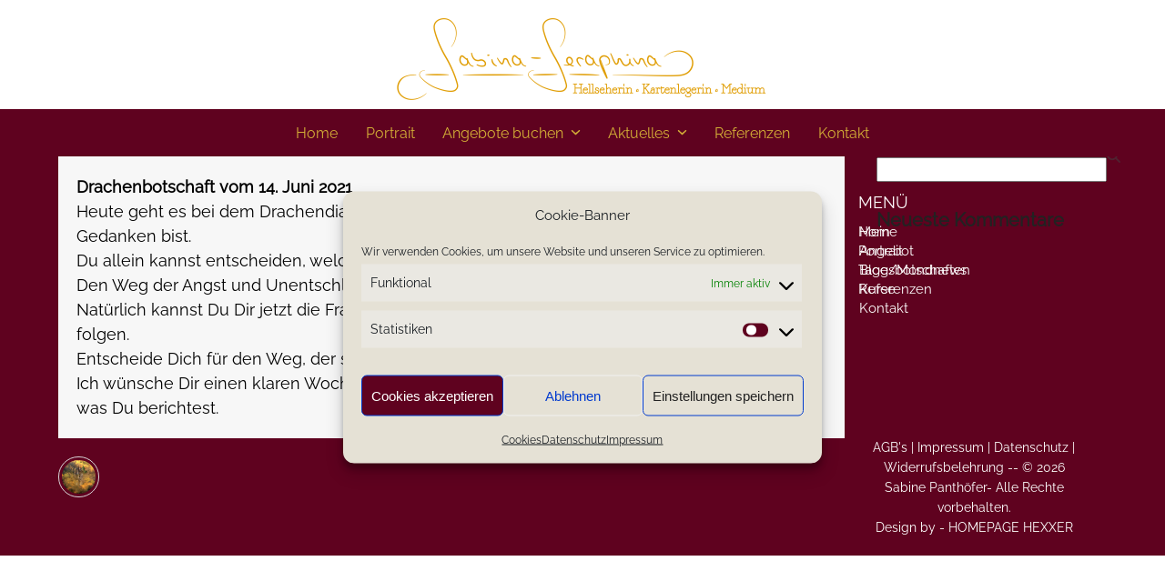

--- FILE ---
content_type: text/html; charset=UTF-8
request_url: https://sabina-seraphina.de/testimonial/drachenbotschaft-vom-17-juni-2021/
body_size: 16698
content:
<!DOCTYPE html>
<html lang="de" class="wpex-classic-style">
<head>
<meta charset="UTF-8">
<link rel="profile" href="https://gmpg.org/xfn/11">
<meta name='robots' content='index, follow, max-image-preview:large, max-snippet:-1, max-video-preview:-1' />
<meta name="viewport" content="width=device-width, initial-scale=1">
<meta property="og:title" content="Drachenbotschaft vom 14. Juni 2021"/>
<meta property="og:description" content="Drachenbotschaft vom 14. Juni 2021     Heute geht es bei dem Drachendialog um das Thema, dass Du ganz allein der Schöpfer Deiner Gedanken bist.   Du al"/>
<meta property="og:image" content="https://sabina-seraphina.de/wp-content/uploads/2021/06/199756218_456814279000637_5713500932126637273_n.jpg"/>
<meta property="og:image:width" content="1440" />
<meta property="og:image:height" content="914" />
<meta property="og:type" content="article"/>
<meta property="og:article:published_time" content="2021-06-17 15:45:16"/>
<meta property="og:article:modified_time" content="2021-06-17 15:59:15"/>
<meta name="twitter:card" content="summary">
<meta name="twitter:title" content="Drachenbotschaft vom 14. Juni 2021"/>
<meta name="twitter:description" content="Drachenbotschaft vom 14. Juni 2021     Heute geht es bei dem Drachendialog um das Thema, dass Du ganz allein der Schöpfer Deiner Gedanken bist.   Du al"/>
<meta name="twitter:image" content="https://sabina-seraphina.de/wp-content/uploads/2021/06/199756218_456814279000637_5713500932126637273_n.jpg"/>
<meta name="author" content="Admin_HPH_2sr6we8s41c"/>

	<!-- This site is optimized with the Yoast SEO plugin v26.6 - https://yoast.com/wordpress/plugins/seo/ -->
	<title>Drachenbotschaft vom 14. Juni 2021 - Sabina-Seraphina - Ich bin für Dich da !</title>
	<meta name="description" content="Drachenbotschaft vom 14. Juni 2021 Heute geht es bei dem Drachendialog um das Thema, dass Du ganz allein der Schöpfer Deiner Gedanken bist. Du allein kannst ent" />
	<link rel="canonical" href="https://sabina-seraphina.de/testimonial/drachenbotschaft-vom-17-juni-2021/" />
	<meta property="og:url" content="https://sabina-seraphina.de/testimonial/drachenbotschaft-vom-17-juni-2021/" />
	<meta property="og:site_name" content="Sabina-Seraphina - Ich bin für Dich da !" />
	<meta property="article:modified_time" content="2021-06-17T13:59:15+00:00" />
	<meta property="og:image" content="https://sabina-seraphina.de/wp-content/uploads/2021/06/199756218_456814279000637_5713500932126637273_n.jpg" />
	<meta property="og:image:width" content="1440" />
	<meta property="og:image:height" content="914" />
	<meta property="og:image:type" content="image/jpeg" />
	<meta name="twitter:label1" content="Geschätzte Lesezeit" />
	<meta name="twitter:data1" content="1 Minute" />
	<script type="application/ld+json" class="yoast-schema-graph">{"@context":"https://schema.org","@graph":[{"@type":"WebPage","@id":"https://sabina-seraphina.de/testimonial/drachenbotschaft-vom-17-juni-2021/","url":"https://sabina-seraphina.de/testimonial/drachenbotschaft-vom-17-juni-2021/","name":"Drachenbotschaft vom 14. Juni 2021 - Sabina-Seraphina - Ich bin für Dich da !","isPartOf":{"@id":"https://sabina-seraphina.de/#website"},"primaryImageOfPage":{"@id":"https://sabina-seraphina.de/testimonial/drachenbotschaft-vom-17-juni-2021/#primaryimage"},"image":{"@id":"https://sabina-seraphina.de/testimonial/drachenbotschaft-vom-17-juni-2021/#primaryimage"},"thumbnailUrl":"https://sabina-seraphina.de/wp-content/uploads/2021/06/199756218_456814279000637_5713500932126637273_n.jpg","datePublished":"2021-06-17T13:45:16+00:00","dateModified":"2021-06-17T13:59:15+00:00","breadcrumb":{"@id":"https://sabina-seraphina.de/testimonial/drachenbotschaft-vom-17-juni-2021/#breadcrumb"},"inLanguage":"de","potentialAction":[{"@type":"ReadAction","target":["https://sabina-seraphina.de/testimonial/drachenbotschaft-vom-17-juni-2021/"]}]},{"@type":"ImageObject","inLanguage":"de","@id":"https://sabina-seraphina.de/testimonial/drachenbotschaft-vom-17-juni-2021/#primaryimage","url":"https://sabina-seraphina.de/wp-content/uploads/2021/06/199756218_456814279000637_5713500932126637273_n.jpg","contentUrl":"https://sabina-seraphina.de/wp-content/uploads/2021/06/199756218_456814279000637_5713500932126637273_n.jpg","width":1440,"height":914},{"@type":"BreadcrumbList","@id":"https://sabina-seraphina.de/testimonial/drachenbotschaft-vom-17-juni-2021/#breadcrumb","itemListElement":[{"@type":"ListItem","position":1,"name":"Startseite","item":"https://sabina-seraphina.de/"},{"@type":"ListItem","position":2,"name":"Drachenbotschaft vom 14. Juni 2021"}]},{"@type":"WebSite","@id":"https://sabina-seraphina.de/#website","url":"https://sabina-seraphina.de/","name":"Sabina-Seraphina - Ich bin für Dich da !","description":"Hellseherin • Kartenlegerin • Medium","publisher":{"@id":"https://sabina-seraphina.de/#organization"},"potentialAction":[{"@type":"SearchAction","target":{"@type":"EntryPoint","urlTemplate":"https://sabina-seraphina.de/?s={search_term_string}"},"query-input":{"@type":"PropertyValueSpecification","valueRequired":true,"valueName":"search_term_string"}}],"inLanguage":"de"},{"@type":"Organization","@id":"https://sabina-seraphina.de/#organization","name":"Sabina-Seraphina - Ich bin für Dich da !","url":"https://sabina-seraphina.de/","logo":{"@type":"ImageObject","inLanguage":"de","@id":"https://sabina-seraphina.de/#/schema/logo/image/","url":"https://sabina-seraphina.de/wp-content/uploads/2021/05/logo-v2_underlined-sabina-handwriting_90.png","contentUrl":"https://sabina-seraphina.de/wp-content/uploads/2021/05/logo-v2_underlined-sabina-handwriting_90.png","width":408,"height":90,"caption":"Sabina-Seraphina - Ich bin für Dich da !"},"image":{"@id":"https://sabina-seraphina.de/#/schema/logo/image/"}}]}</script>
	<!-- / Yoast SEO plugin. -->


<link rel="alternate" type="application/rss+xml" title="Sabina-Seraphina - Ich bin für Dich da ! &raquo; Feed" href="https://sabina-seraphina.de/feed/" />
<link rel="alternate" type="application/rss+xml" title="Sabina-Seraphina - Ich bin für Dich da ! &raquo; Kommentar-Feed" href="https://sabina-seraphina.de/comments/feed/" />
<link rel="alternate" title="oEmbed (JSON)" type="application/json+oembed" href="https://sabina-seraphina.de/wp-json/oembed/1.0/embed?url=https%3A%2F%2Fsabina-seraphina.de%2Ftestimonial%2Fdrachenbotschaft-vom-17-juni-2021%2F" />
<link rel="alternate" title="oEmbed (XML)" type="text/xml+oembed" href="https://sabina-seraphina.de/wp-json/oembed/1.0/embed?url=https%3A%2F%2Fsabina-seraphina.de%2Ftestimonial%2Fdrachenbotschaft-vom-17-juni-2021%2F&#038;format=xml" />
<style id='wp-img-auto-sizes-contain-inline-css'>
img:is([sizes=auto i],[sizes^="auto," i]){contain-intrinsic-size:3000px 1500px}
/*# sourceURL=wp-img-auto-sizes-contain-inline-css */
</style>
<link rel='stylesheet' id='js_composer_front-css' href='https://sabina-seraphina.de/wp-content/plugins/js_composer/assets/css/js_composer.min.css?ver=8.7.2' media='all' />
<style id='cf-frontend-style-inline-css'>
@font-face {
	font-family: 'Raleway_c';
	font-weight: 100;
	font-display: auto;
	font-fallback: Raleway;
	src: url('https://sabina-seraphina.de/wp-content/uploads/2021/06/raleway-v19-latin-regular.woff2') format('woff2'),
		url('https://sabina-seraphina.de/wp-content/uploads/2021/06/raleway-v19-latin-regular.woff') format('woff'),
		url('https://sabina-seraphina.de/wp-content/uploads/2021/06/raleway-v19-latin-regular.ttf') format('truetype'),
		url('https://sabina-seraphina.de/wp-content/uploads/2021/06/raleway-v19-latin-regular.eot?#iefix') format('embedded-opentype');
}
@font-face {
	font-family: 'Vibes_c';
	font-weight: 100;
	font-display: auto;
	font-fallback: Great Vibes;
	src: url('https://sabina-seraphina.de/wp-content/uploads/2021/06/great-vibes-v8-latin-regular.woff2') format('woff2'),
		url('https://sabina-seraphina.de/wp-content/uploads/2021/06/great-vibes-v8-latin-regular.woff') format('woff'),
		url('https://sabina-seraphina.de/wp-content/uploads/2021/06/great-vibes-v8-latin-regular.ttf') format('truetype'),
		url('https://sabina-seraphina.de/wp-content/uploads/2021/06/great-vibes-v8-latin-regular.eot?#iefix') format('embedded-opentype');
}
/*# sourceURL=cf-frontend-style-inline-css */
</style>
<style id='wpex-fm-33428-inline-css'>
@font-face {font-family:'fontdiner_c';src:url('https://sabina-seraphina.de/wp-content/uploads/2022/12/fontdiner-swanky-v19-latin-regular.woff2') format('woff2'), url('https://sabina-seraphina.de/wp-content/uploads/2022/12/fontdiner-swanky-v19-latin-regular.woff') format('woff');font-weight:100;font-style:normal;font-display:swap;}
/*# sourceURL=wpex-fm-33428-inline-css */
</style>
<style id='wp-block-library-inline-css'>
:root{--wp-block-synced-color:#7a00df;--wp-block-synced-color--rgb:122,0,223;--wp-bound-block-color:var(--wp-block-synced-color);--wp-editor-canvas-background:#ddd;--wp-admin-theme-color:#007cba;--wp-admin-theme-color--rgb:0,124,186;--wp-admin-theme-color-darker-10:#006ba1;--wp-admin-theme-color-darker-10--rgb:0,107,160.5;--wp-admin-theme-color-darker-20:#005a87;--wp-admin-theme-color-darker-20--rgb:0,90,135;--wp-admin-border-width-focus:2px}@media (min-resolution:192dpi){:root{--wp-admin-border-width-focus:1.5px}}.wp-element-button{cursor:pointer}:root .has-very-light-gray-background-color{background-color:#eee}:root .has-very-dark-gray-background-color{background-color:#313131}:root .has-very-light-gray-color{color:#eee}:root .has-very-dark-gray-color{color:#313131}:root .has-vivid-green-cyan-to-vivid-cyan-blue-gradient-background{background:linear-gradient(135deg,#00d084,#0693e3)}:root .has-purple-crush-gradient-background{background:linear-gradient(135deg,#34e2e4,#4721fb 50%,#ab1dfe)}:root .has-hazy-dawn-gradient-background{background:linear-gradient(135deg,#faaca8,#dad0ec)}:root .has-subdued-olive-gradient-background{background:linear-gradient(135deg,#fafae1,#67a671)}:root .has-atomic-cream-gradient-background{background:linear-gradient(135deg,#fdd79a,#004a59)}:root .has-nightshade-gradient-background{background:linear-gradient(135deg,#330968,#31cdcf)}:root .has-midnight-gradient-background{background:linear-gradient(135deg,#020381,#2874fc)}:root{--wp--preset--font-size--normal:16px;--wp--preset--font-size--huge:42px}.has-regular-font-size{font-size:1em}.has-larger-font-size{font-size:2.625em}.has-normal-font-size{font-size:var(--wp--preset--font-size--normal)}.has-huge-font-size{font-size:var(--wp--preset--font-size--huge)}.has-text-align-center{text-align:center}.has-text-align-left{text-align:left}.has-text-align-right{text-align:right}.has-fit-text{white-space:nowrap!important}#end-resizable-editor-section{display:none}.aligncenter{clear:both}.items-justified-left{justify-content:flex-start}.items-justified-center{justify-content:center}.items-justified-right{justify-content:flex-end}.items-justified-space-between{justify-content:space-between}.screen-reader-text{border:0;clip-path:inset(50%);height:1px;margin:-1px;overflow:hidden;padding:0;position:absolute;width:1px;word-wrap:normal!important}.screen-reader-text:focus{background-color:#ddd;clip-path:none;color:#444;display:block;font-size:1em;height:auto;left:5px;line-height:normal;padding:15px 23px 14px;text-decoration:none;top:5px;width:auto;z-index:100000}html :where(.has-border-color){border-style:solid}html :where([style*=border-top-color]){border-top-style:solid}html :where([style*=border-right-color]){border-right-style:solid}html :where([style*=border-bottom-color]){border-bottom-style:solid}html :where([style*=border-left-color]){border-left-style:solid}html :where([style*=border-width]){border-style:solid}html :where([style*=border-top-width]){border-top-style:solid}html :where([style*=border-right-width]){border-right-style:solid}html :where([style*=border-bottom-width]){border-bottom-style:solid}html :where([style*=border-left-width]){border-left-style:solid}html :where(img[class*=wp-image-]){height:auto;max-width:100%}:where(figure){margin:0 0 1em}html :where(.is-position-sticky){--wp-admin--admin-bar--position-offset:var(--wp-admin--admin-bar--height,0px)}@media screen and (max-width:600px){html :where(.is-position-sticky){--wp-admin--admin-bar--position-offset:0px}}

/*# sourceURL=wp-block-library-inline-css */
</style><style id='global-styles-inline-css'>
:root{--wp--preset--aspect-ratio--square: 1;--wp--preset--aspect-ratio--4-3: 4/3;--wp--preset--aspect-ratio--3-4: 3/4;--wp--preset--aspect-ratio--3-2: 3/2;--wp--preset--aspect-ratio--2-3: 2/3;--wp--preset--aspect-ratio--16-9: 16/9;--wp--preset--aspect-ratio--9-16: 9/16;--wp--preset--color--black: #000000;--wp--preset--color--cyan-bluish-gray: #abb8c3;--wp--preset--color--white: #ffffff;--wp--preset--color--pale-pink: #f78da7;--wp--preset--color--vivid-red: #cf2e2e;--wp--preset--color--luminous-vivid-orange: #ff6900;--wp--preset--color--luminous-vivid-amber: #fcb900;--wp--preset--color--light-green-cyan: #7bdcb5;--wp--preset--color--vivid-green-cyan: #00d084;--wp--preset--color--pale-cyan-blue: #8ed1fc;--wp--preset--color--vivid-cyan-blue: #0693e3;--wp--preset--color--vivid-purple: #9b51e0;--wp--preset--color--accent: var(--wpex-accent);--wp--preset--color--on-accent: var(--wpex-on-accent);--wp--preset--color--accent-alt: var(--wpex-accent-alt);--wp--preset--color--on-accent-alt: var(--wpex-on-accent-alt);--wp--preset--gradient--vivid-cyan-blue-to-vivid-purple: linear-gradient(135deg,rgb(6,147,227) 0%,rgb(155,81,224) 100%);--wp--preset--gradient--light-green-cyan-to-vivid-green-cyan: linear-gradient(135deg,rgb(122,220,180) 0%,rgb(0,208,130) 100%);--wp--preset--gradient--luminous-vivid-amber-to-luminous-vivid-orange: linear-gradient(135deg,rgb(252,185,0) 0%,rgb(255,105,0) 100%);--wp--preset--gradient--luminous-vivid-orange-to-vivid-red: linear-gradient(135deg,rgb(255,105,0) 0%,rgb(207,46,46) 100%);--wp--preset--gradient--very-light-gray-to-cyan-bluish-gray: linear-gradient(135deg,rgb(238,238,238) 0%,rgb(169,184,195) 100%);--wp--preset--gradient--cool-to-warm-spectrum: linear-gradient(135deg,rgb(74,234,220) 0%,rgb(151,120,209) 20%,rgb(207,42,186) 40%,rgb(238,44,130) 60%,rgb(251,105,98) 80%,rgb(254,248,76) 100%);--wp--preset--gradient--blush-light-purple: linear-gradient(135deg,rgb(255,206,236) 0%,rgb(152,150,240) 100%);--wp--preset--gradient--blush-bordeaux: linear-gradient(135deg,rgb(254,205,165) 0%,rgb(254,45,45) 50%,rgb(107,0,62) 100%);--wp--preset--gradient--luminous-dusk: linear-gradient(135deg,rgb(255,203,112) 0%,rgb(199,81,192) 50%,rgb(65,88,208) 100%);--wp--preset--gradient--pale-ocean: linear-gradient(135deg,rgb(255,245,203) 0%,rgb(182,227,212) 50%,rgb(51,167,181) 100%);--wp--preset--gradient--electric-grass: linear-gradient(135deg,rgb(202,248,128) 0%,rgb(113,206,126) 100%);--wp--preset--gradient--midnight: linear-gradient(135deg,rgb(2,3,129) 0%,rgb(40,116,252) 100%);--wp--preset--font-size--small: 13px;--wp--preset--font-size--medium: 20px;--wp--preset--font-size--large: 36px;--wp--preset--font-size--x-large: 42px;--wp--preset--font-family--system-sans-serif: -apple-system, BlinkMacSystemFont, 'Segoe UI', Roboto, Oxygen-Sans, Ubuntu, Cantarell, 'Helvetica Neue', sans-serif;--wp--preset--font-family--system-serif: Iowan Old Style, Apple Garamond, Baskerville, Times New Roman, Droid Serif, Times, Source Serif Pro, serif, Apple Color Emoji, Segoe UI Emoji, Segoe UI Symbol;--wp--preset--spacing--20: 0.44rem;--wp--preset--spacing--30: 0.67rem;--wp--preset--spacing--40: 1rem;--wp--preset--spacing--50: 1.5rem;--wp--preset--spacing--60: 2.25rem;--wp--preset--spacing--70: 3.38rem;--wp--preset--spacing--80: 5.06rem;--wp--preset--shadow--natural: 6px 6px 9px rgba(0, 0, 0, 0.2);--wp--preset--shadow--deep: 12px 12px 50px rgba(0, 0, 0, 0.4);--wp--preset--shadow--sharp: 6px 6px 0px rgba(0, 0, 0, 0.2);--wp--preset--shadow--outlined: 6px 6px 0px -3px rgb(255, 255, 255), 6px 6px rgb(0, 0, 0);--wp--preset--shadow--crisp: 6px 6px 0px rgb(0, 0, 0);}:root { --wp--style--global--content-size: 840px;--wp--style--global--wide-size: 1200px; }:where(body) { margin: 0; }.wp-site-blocks > .alignleft { float: left; margin-right: 2em; }.wp-site-blocks > .alignright { float: right; margin-left: 2em; }.wp-site-blocks > .aligncenter { justify-content: center; margin-left: auto; margin-right: auto; }:where(.wp-site-blocks) > * { margin-block-start: 24px; margin-block-end: 0; }:where(.wp-site-blocks) > :first-child { margin-block-start: 0; }:where(.wp-site-blocks) > :last-child { margin-block-end: 0; }:root { --wp--style--block-gap: 24px; }:root :where(.is-layout-flow) > :first-child{margin-block-start: 0;}:root :where(.is-layout-flow) > :last-child{margin-block-end: 0;}:root :where(.is-layout-flow) > *{margin-block-start: 24px;margin-block-end: 0;}:root :where(.is-layout-constrained) > :first-child{margin-block-start: 0;}:root :where(.is-layout-constrained) > :last-child{margin-block-end: 0;}:root :where(.is-layout-constrained) > *{margin-block-start: 24px;margin-block-end: 0;}:root :where(.is-layout-flex){gap: 24px;}:root :where(.is-layout-grid){gap: 24px;}.is-layout-flow > .alignleft{float: left;margin-inline-start: 0;margin-inline-end: 2em;}.is-layout-flow > .alignright{float: right;margin-inline-start: 2em;margin-inline-end: 0;}.is-layout-flow > .aligncenter{margin-left: auto !important;margin-right: auto !important;}.is-layout-constrained > .alignleft{float: left;margin-inline-start: 0;margin-inline-end: 2em;}.is-layout-constrained > .alignright{float: right;margin-inline-start: 2em;margin-inline-end: 0;}.is-layout-constrained > .aligncenter{margin-left: auto !important;margin-right: auto !important;}.is-layout-constrained > :where(:not(.alignleft):not(.alignright):not(.alignfull)){max-width: var(--wp--style--global--content-size);margin-left: auto !important;margin-right: auto !important;}.is-layout-constrained > .alignwide{max-width: var(--wp--style--global--wide-size);}body .is-layout-flex{display: flex;}.is-layout-flex{flex-wrap: wrap;align-items: center;}.is-layout-flex > :is(*, div){margin: 0;}body .is-layout-grid{display: grid;}.is-layout-grid > :is(*, div){margin: 0;}body{padding-top: 0px;padding-right: 0px;padding-bottom: 0px;padding-left: 0px;}a:where(:not(.wp-element-button)){text-decoration: underline;}:root :where(.wp-element-button, .wp-block-button__link){background-color: #32373c;border-width: 0;color: #fff;font-family: inherit;font-size: inherit;font-style: inherit;font-weight: inherit;letter-spacing: inherit;line-height: inherit;padding-top: calc(0.667em + 2px);padding-right: calc(1.333em + 2px);padding-bottom: calc(0.667em + 2px);padding-left: calc(1.333em + 2px);text-decoration: none;text-transform: inherit;}.has-black-color{color: var(--wp--preset--color--black) !important;}.has-cyan-bluish-gray-color{color: var(--wp--preset--color--cyan-bluish-gray) !important;}.has-white-color{color: var(--wp--preset--color--white) !important;}.has-pale-pink-color{color: var(--wp--preset--color--pale-pink) !important;}.has-vivid-red-color{color: var(--wp--preset--color--vivid-red) !important;}.has-luminous-vivid-orange-color{color: var(--wp--preset--color--luminous-vivid-orange) !important;}.has-luminous-vivid-amber-color{color: var(--wp--preset--color--luminous-vivid-amber) !important;}.has-light-green-cyan-color{color: var(--wp--preset--color--light-green-cyan) !important;}.has-vivid-green-cyan-color{color: var(--wp--preset--color--vivid-green-cyan) !important;}.has-pale-cyan-blue-color{color: var(--wp--preset--color--pale-cyan-blue) !important;}.has-vivid-cyan-blue-color{color: var(--wp--preset--color--vivid-cyan-blue) !important;}.has-vivid-purple-color{color: var(--wp--preset--color--vivid-purple) !important;}.has-accent-color{color: var(--wp--preset--color--accent) !important;}.has-on-accent-color{color: var(--wp--preset--color--on-accent) !important;}.has-accent-alt-color{color: var(--wp--preset--color--accent-alt) !important;}.has-on-accent-alt-color{color: var(--wp--preset--color--on-accent-alt) !important;}.has-black-background-color{background-color: var(--wp--preset--color--black) !important;}.has-cyan-bluish-gray-background-color{background-color: var(--wp--preset--color--cyan-bluish-gray) !important;}.has-white-background-color{background-color: var(--wp--preset--color--white) !important;}.has-pale-pink-background-color{background-color: var(--wp--preset--color--pale-pink) !important;}.has-vivid-red-background-color{background-color: var(--wp--preset--color--vivid-red) !important;}.has-luminous-vivid-orange-background-color{background-color: var(--wp--preset--color--luminous-vivid-orange) !important;}.has-luminous-vivid-amber-background-color{background-color: var(--wp--preset--color--luminous-vivid-amber) !important;}.has-light-green-cyan-background-color{background-color: var(--wp--preset--color--light-green-cyan) !important;}.has-vivid-green-cyan-background-color{background-color: var(--wp--preset--color--vivid-green-cyan) !important;}.has-pale-cyan-blue-background-color{background-color: var(--wp--preset--color--pale-cyan-blue) !important;}.has-vivid-cyan-blue-background-color{background-color: var(--wp--preset--color--vivid-cyan-blue) !important;}.has-vivid-purple-background-color{background-color: var(--wp--preset--color--vivid-purple) !important;}.has-accent-background-color{background-color: var(--wp--preset--color--accent) !important;}.has-on-accent-background-color{background-color: var(--wp--preset--color--on-accent) !important;}.has-accent-alt-background-color{background-color: var(--wp--preset--color--accent-alt) !important;}.has-on-accent-alt-background-color{background-color: var(--wp--preset--color--on-accent-alt) !important;}.has-black-border-color{border-color: var(--wp--preset--color--black) !important;}.has-cyan-bluish-gray-border-color{border-color: var(--wp--preset--color--cyan-bluish-gray) !important;}.has-white-border-color{border-color: var(--wp--preset--color--white) !important;}.has-pale-pink-border-color{border-color: var(--wp--preset--color--pale-pink) !important;}.has-vivid-red-border-color{border-color: var(--wp--preset--color--vivid-red) !important;}.has-luminous-vivid-orange-border-color{border-color: var(--wp--preset--color--luminous-vivid-orange) !important;}.has-luminous-vivid-amber-border-color{border-color: var(--wp--preset--color--luminous-vivid-amber) !important;}.has-light-green-cyan-border-color{border-color: var(--wp--preset--color--light-green-cyan) !important;}.has-vivid-green-cyan-border-color{border-color: var(--wp--preset--color--vivid-green-cyan) !important;}.has-pale-cyan-blue-border-color{border-color: var(--wp--preset--color--pale-cyan-blue) !important;}.has-vivid-cyan-blue-border-color{border-color: var(--wp--preset--color--vivid-cyan-blue) !important;}.has-vivid-purple-border-color{border-color: var(--wp--preset--color--vivid-purple) !important;}.has-accent-border-color{border-color: var(--wp--preset--color--accent) !important;}.has-on-accent-border-color{border-color: var(--wp--preset--color--on-accent) !important;}.has-accent-alt-border-color{border-color: var(--wp--preset--color--accent-alt) !important;}.has-on-accent-alt-border-color{border-color: var(--wp--preset--color--on-accent-alt) !important;}.has-vivid-cyan-blue-to-vivid-purple-gradient-background{background: var(--wp--preset--gradient--vivid-cyan-blue-to-vivid-purple) !important;}.has-light-green-cyan-to-vivid-green-cyan-gradient-background{background: var(--wp--preset--gradient--light-green-cyan-to-vivid-green-cyan) !important;}.has-luminous-vivid-amber-to-luminous-vivid-orange-gradient-background{background: var(--wp--preset--gradient--luminous-vivid-amber-to-luminous-vivid-orange) !important;}.has-luminous-vivid-orange-to-vivid-red-gradient-background{background: var(--wp--preset--gradient--luminous-vivid-orange-to-vivid-red) !important;}.has-very-light-gray-to-cyan-bluish-gray-gradient-background{background: var(--wp--preset--gradient--very-light-gray-to-cyan-bluish-gray) !important;}.has-cool-to-warm-spectrum-gradient-background{background: var(--wp--preset--gradient--cool-to-warm-spectrum) !important;}.has-blush-light-purple-gradient-background{background: var(--wp--preset--gradient--blush-light-purple) !important;}.has-blush-bordeaux-gradient-background{background: var(--wp--preset--gradient--blush-bordeaux) !important;}.has-luminous-dusk-gradient-background{background: var(--wp--preset--gradient--luminous-dusk) !important;}.has-pale-ocean-gradient-background{background: var(--wp--preset--gradient--pale-ocean) !important;}.has-electric-grass-gradient-background{background: var(--wp--preset--gradient--electric-grass) !important;}.has-midnight-gradient-background{background: var(--wp--preset--gradient--midnight) !important;}.has-small-font-size{font-size: var(--wp--preset--font-size--small) !important;}.has-medium-font-size{font-size: var(--wp--preset--font-size--medium) !important;}.has-large-font-size{font-size: var(--wp--preset--font-size--large) !important;}.has-x-large-font-size{font-size: var(--wp--preset--font-size--x-large) !important;}.has-system-sans-serif-font-family{font-family: var(--wp--preset--font-family--system-sans-serif) !important;}.has-system-serif-font-family{font-family: var(--wp--preset--font-family--system-serif) !important;}
/*# sourceURL=global-styles-inline-css */
</style>

<link rel='stylesheet' id='contact-form-7-css' href='https://sabina-seraphina.de/wp-content/plugins/contact-form-7/includes/css/styles.css?ver=6.1.4' media='all' />
<link rel='stylesheet' id='cmplz-general-css' href='https://sabina-seraphina.de/wp-content/plugins/complianz-gdpr/assets/css/cookieblocker.min.css?ver=1767096512' media='all' />
<link rel='stylesheet' id='parent-style-css' href='https://sabina-seraphina.de/wp-content/themes/Total/style.css?ver=6.5' media='all' />
<link rel='stylesheet' id='wpex-style-css' href='https://sabina-seraphina.de/wp-content/themes/total-child-theme/style.css?ver=6.5' media='all' />
<link rel='stylesheet' id='wpex-mobile-menu-breakpoint-max-css' href='https://sabina-seraphina.de/wp-content/themes/Total/assets/css/frontend/breakpoints/max.min.css?ver=6.5' media='only screen and (max-width:1248px)' />
<link rel='stylesheet' id='wpex-mobile-menu-breakpoint-min-css' href='https://sabina-seraphina.de/wp-content/themes/Total/assets/css/frontend/breakpoints/min.min.css?ver=6.5' media='only screen and (min-width:1249px)' />
<link rel='stylesheet' id='vcex-shortcodes-css' href='https://sabina-seraphina.de/wp-content/themes/Total/assets/css/frontend/vcex-shortcodes.min.css?ver=6.5' media='all' />
<link rel='stylesheet' id='wpex-wpbakery-css' href='https://sabina-seraphina.de/wp-content/themes/Total/assets/css/frontend/wpbakery.min.css?ver=6.5' media='all' />
<link rel='stylesheet' id='cf7cf-style-css' href='https://sabina-seraphina.de/wp-content/plugins/cf7-conditional-fields/style.css?ver=2.6.7' media='all' />
<script id="wpex-core-js-extra">
var wpex_theme_params = {"selectArrowIcon":"\u003Cspan class=\"wpex-select-arrow__icon wpex-icon--sm wpex-flex wpex-icon\" aria-hidden=\"true\"\u003E\u003Csvg viewBox=\"0 0 24 24\" xmlns=\"http://www.w3.org/2000/svg\"\u003E\u003Crect fill=\"none\" height=\"24\" width=\"24\"/\u003E\u003Cg transform=\"matrix(0, -1, 1, 0, -0.115, 23.885)\"\u003E\u003Cpolygon points=\"17.77,3.77 16,2 6,12 16,22 17.77,20.23 9.54,12\"/\u003E\u003C/g\u003E\u003C/svg\u003E\u003C/span\u003E","customSelects":".widget_categories form,.widget_archive select,.vcex-form-shortcode select","scrollToHash":"1","localScrollFindLinks":"1","localScrollHighlight":"1","localScrollUpdateHash":"1","scrollToHashTimeout":"500","localScrollTargets":"li.local-scroll a, a.local-scroll, .local-scroll-link, .local-scroll-link \u003E a,.sidr-class-local-scroll-link,li.sidr-class-local-scroll \u003E span \u003E a,li.sidr-class-local-scroll \u003E a","scrollToBehavior":"smooth"};
//# sourceURL=wpex-core-js-extra
</script>
<script src="https://sabina-seraphina.de/wp-content/themes/Total/assets/js/frontend/core.min.js?ver=6.5" id="wpex-core-js" defer data-wp-strategy="defer"></script>
<script id="wpex-inline-js-after">
!function(){const e=document.querySelector("html"),t=()=>{const t=window.innerWidth-document.documentElement.clientWidth;t&&e.style.setProperty("--wpex-scrollbar-width",`${t}px`)};t(),window.addEventListener("resize",(()=>{t()}))}();
//# sourceURL=wpex-inline-js-after
</script>
<script id="wpex-sticky-main-nav-js-extra">
var wpex_sticky_main_nav_params = {"breakpoint":"1248"};
//# sourceURL=wpex-sticky-main-nav-js-extra
</script>
<script src="https://sabina-seraphina.de/wp-content/themes/Total/assets/js/frontend/sticky/main-nav.min.js?ver=6.5" id="wpex-sticky-main-nav-js" defer data-wp-strategy="defer"></script>
<script id="wpex-sticky-header-js-extra">
var wpex_sticky_header_params = {"breakpoint":"1249","mobileSupport":"1","shrink":"1","shrinkOnMobile":"1","shrinkHeight":"80","shrink_speed":".3s","shrink_delay":"1"};
//# sourceURL=wpex-sticky-header-js-extra
</script>
<script src="https://sabina-seraphina.de/wp-content/themes/Total/assets/js/frontend/sticky/header.min.js?ver=6.5" id="wpex-sticky-header-js" defer data-wp-strategy="defer"></script>
<script id="wpex-mobile-menu-toggle-js-extra">
var wpex_mobile_menu_toggle_params = {"breakpoint":"1248","i18n":{"openSubmenu":"Open submenu of %s","closeSubmenu":"Close submenu of %s"},"openSubmenuIcon":"\u003Cspan class=\"wpex-open-submenu__icon wpex-transition-transform wpex-duration-300 wpex-icon\" aria-hidden=\"true\"\u003E\u003Csvg xmlns=\"http://www.w3.org/2000/svg\" viewBox=\"0 0 448 512\"\u003E\u003Cpath d=\"M201.4 342.6c12.5 12.5 32.8 12.5 45.3 0l160-160c12.5-12.5 12.5-32.8 0-45.3s-32.8-12.5-45.3 0L224 274.7 86.6 137.4c-12.5-12.5-32.8-12.5-45.3 0s-12.5 32.8 0 45.3l160 160z\"/\u003E\u003C/svg\u003E\u003C/span\u003E"};
//# sourceURL=wpex-mobile-menu-toggle-js-extra
</script>
<script src="https://sabina-seraphina.de/wp-content/themes/Total/assets/js/frontend/mobile-menu/toggle.min.js?ver=6.5" id="wpex-mobile-menu-toggle-js" defer data-wp-strategy="defer"></script>
<script src="https://sabina-seraphina.de/wp-includes/js/jquery/jquery.min.js?ver=3.7.1" id="jquery-core-js"></script>
<script src="https://sabina-seraphina.de/wp-includes/js/jquery/jquery-migrate.min.js?ver=3.4.1" id="jquery-migrate-js"></script>
<script></script><link rel="https://api.w.org/" href="https://sabina-seraphina.de/wp-json/" /><link rel="EditURI" type="application/rsd+xml" title="RSD" href="https://sabina-seraphina.de/xmlrpc.php?rsd" />
<meta name="generator" content="WordPress 6.9" />
<link rel='shortlink' href='https://sabina-seraphina.de/?p=31095' />
			<style>.cmplz-hidden {
					display: none !important;
				}</style><!-- Analytics by WP Statistics - https://wp-statistics.com -->
<link rel="icon" href="https://sabina-seraphina.de/wp-content/uploads/2021/05/fav.png" sizes="32x32"><link rel="shortcut icon" href="https://sabina-seraphina.de/wp-content/uploads/2021/05/fav.png"><link rel="apple-touch-icon" href="https://sabina-seraphina.de/wp-content/uploads/2021/05/fav.png" sizes="57x57" ><link rel="apple-touch-icon" href="https://sabina-seraphina.de/wp-content/uploads/2021/05/fav.png" sizes="76x76" ><link rel="apple-touch-icon" href="https://sabina-seraphina.de/wp-content/uploads/2021/05/fav.png" sizes="120x120"><link rel="apple-touch-icon" href="https://sabina-seraphina.de/wp-content/uploads/2021/05/fav.png" sizes="114x114"><style>.recentcomments a{display:inline !important;padding:0 !important;margin:0 !important;}</style><noscript><style>body:not(.content-full-screen) .wpex-vc-row-stretched[data-vc-full-width-init="false"]{visibility:visible;}</style></noscript>		<style id="wp-custom-css">
			.wpex-parallax-bg{background-position:50% 50% !important;}.mobile-toggle-nav-ul a{padding-left:20px;}.transback .wpex-inline-block{background-color:rgba(255,255,255,0.80);padding-top:20px;padding-bottom:20px;padding-left:30px;padding-right:30px;}.efbl-post-footer .efbl-view-share,.efbl-reacted,.efbl-post-footer{display:none !important;}.post-pagination-wrap{display:none;}.vcex-testimonials-fullslider-inner .entry{font-size:18px;}@media (max-width:768px){.vcex-testimonials-fullslider-inner .entry{font-size:14px;}}/* BLOG */.rotate .wpex-image-hover img{-moz-transform:rotate(-6deg);-ms-transform:rotate(-6deg);-o-transform:rotate(-6deg);-webkit-transform:rotate(-4deg);}.angebote .vc_column-inner{border:1px solid #aaa;}.testimonial-entry-details{text-align:center;}.weiß .wpex-boxed{background-color:#fff !Important;}.preis{background-color:#C09000;width:fit-content;padding-left:20px;padding-right:20px;padding-top:10px;padding-bottom:10px;}/* KURZ .home_news .vc_column-inner{padding-left:30px;padding-bottom:20px;padding-top:20px;}*//* @media (min-width:768px){.margintopminus{margin-top:-40px;}.margintopminus2{margin-top:-70px;}.margintopminus3{margin-top:-70px;z-index:99;}}*//* .vc_tta-panel.vc_animating{opacity:0;}*//* SHOP *//* .page-description >p:empty{display:none;}.woocommerce-order{padding-top:30px;}.related{padding-top:20px;border-top:1px solid #ccc;}.woocommerce-notices-wrapper{margin-top:40px;}.woocommerce-MyAccount-navigation{margin-top:40px;}.woocommerce-info{margin-top:40px;}#search-entries{margin-top:40px;}.woocommerce .product .summary .added_to_cart{display:none;}*//* SHADOW */.shadow img{/* border:1px solid #aaa;*/box-shadow:0px 2px 10px 1px rgba(0,0,0,0.80);}/* VIDEO BACKGRPUNDS MOBILE body.wpex-is-mobile-device .vc_video-bg,body.wpex-is-mobile-device .wpex-video-bg-wrap{display:block;}*//* LEISTUNGEN .leistungen1 .vc_column-inner:hover{background-color:rgb(86,87,82,0.2);transition:all 0.2s;}.leistungen1 .vc_column-inner{border:1px solid rgb(86,87,82,0.2);}.leistungen1 .vc_column-inner{padding-left:0px;padding-right:0px;}.leistungen2{color:#565752 !important;}.leistungen2 .vc_column-inner:hover{background-color:#565752 !important;transition:all 0.2s;color:#B2CA00 !important;}.leistungen3{color:#B2CA00 !important;}.leistungen3 .vc_column-inner:hover{background-color:#B2CA00 !important;transition:all 0.2s;color:#565752 !important;}*//* BORDER RIGHT @media (min-width:768px){.borderr{border-right:1px dashed #B2CA00;}}@media (max-width:768px){.borderr{border-bottom:1px dashed #000;margin-bottom:20px;}}*//* ZOOM EFFECT .wpex-image-hover.grow:hover img{transform:scale3d(1.05,1.05,1.05) !important;}*//* ZOOM BORDER RADIUS .wpex-image-hover.grow{border-radius:0px !important;}.radius30 .owl-item img{border-radius:30px;}.wpex-inset-0{border-radius:30px;}*//* IMG CROP CENTER .wpex-carousel.no-margins .wpex-carousel-entry-media img{height:300px;width:100% !important;object-fit:cover;object-position:center center;}.wpex-carousel.owl-carousel .owl-item img{height:300px;width:100% !important;object-fit:cover;object-position:center center;}*//* TOP SPACE */h2{margin-top:0px !important;}.vc_column-inner{margin-top:0px !important;margin-bottom:0px !important;}#cmplz-document{max-width:100% !important;}/* TABELLE #spalte2{width:75%;}*//* .table-scrollable{width:100%;overflow-y:auto;margin:0 0 1em;}.table-scrollable::-webkit-scrollbar{-webkit-appearance:none;width:14px;height:14px;}.table-scrollable::-webkit-scrollbar-thumb{border-radius:8px;border:3px solid #fff;background-color:rgba(0,0,0,.3);}*//* HEADER */#site-header-inner{padding-top:10px !important;padding-bottom:10px !important;}/* FOOTER */.footer-top a{font-size:15px;}.footer-top a:hover{text-decoration:underline !important;}#footer .wpex-pb-40{padding-bottom:0px !important;}.hd3{font-size:18px;margin-bottom:10px;}#footer .vc_col-sm-3{padding-left:0px;padding-right:0px;}@media (max-width:768px){#footer .vc_col-sm-3{padding-top:20px;display:inline-flex;width:49%;}.vertical_align{vertical-align:middle;}}.footer-bottom a:hover{text-decoration:underline !important;}.footer-bottom p{margin:0px;}@media (max-width:768px){.neutral{padding-top:20px;text-align:center;}}@media (min-width:768px){/* PADDING / MARGIN */#paddingboth{padding-left:5%;padding-right:5%;}.paddingboth{padding-left:5%;padding-right:5%;}#paddingboth2{padding-left:10%;padding-right:10%;}.paddingbothinner .vc_column-inner{padding-left:8%;padding-right:7%;}#nopadding .vc_column_container>.vc_column-inner{padding-left:0px;padding-right:0px;padding-top:0px;padding-bottom:0px;}}/* KONTAKTE *//*@media (max-width:768px){#kontakt{background-size:cover !important;background-position:32% 0% !important;}}@media (min-width:768px){#kontakt{background-size:cover !important;background-position:40% 0% !important;}}*/#kontakt a{color:#eee;text-decoration:underline;}.page-id-30540 input[type="text"],.page-id-30540 textarea,.page-id-30540 textarea.form-control,.page-id-30540 input[type="email"]{background-color:transparent !important;color:#fff !important;}.cr_form .cr_ipe_item[rel='email'] input[type='text'],.cr_form .cr_ipe_item[rel='text'] input[type='text'],.cr_form textarea,.cr_form select,.cr_ipe_item input[type='email'],.cr_ipe_item input[type='text']{background-color:transparent;color:#fff !important;}#wpforms-34751-field_20,#wpforms-34751-field_1{color:#000 !important;}.cr_ipe_item label{color:#fff !important;font-weight:100 !important;}.page-id-31219 input[type="text"],.page-id-31219 textarea,.page-id-31219 textarea.form-control{color:#000 !important;}textarea{height:166px;}.kontaktform{color:#fff;font-size:12px;}.page-id-31219 .kontaktform{color:#000;}.wpcf7-response-output{clear:both;}.wpcf7-response-output{color:#fff !important;background-color:transparent !important;border-color:#5f021f !important;}.page-id-31219 .wpcf7-response-output{color:#000 !important;background-color:transparent !important;border-color:#5f021f !important;}#Button1{margin-top:30px;width:150px;font-size:20px;height:52px;padding-top:8px;border:2px solid #fff !important;background-color:transparent;border-radius:0px;margin-bottom:10px;}#Button1:hover{background-color:#878786;}#Button2{width:100%;font-size:18px;height:42px;padding-top:6px;background-color:#d4af37;border-radius:3px;color:#5f021f;}#Button2:hover{background-color:#aaa;}#Button3{width:200px;font-size:20px;height:52px;padding-top:10px;background-color:#5f021f;border-radius:0px;margin-top:10px;color:#d4af37;}#Button3:hover{background-color:#d4af37;color:#5f021f;}.cr_button{font-size:18px !important;height:42px !important;padding-top:6px;background-color:#d4af37;border-radius:3px;color:#5f021f;}.cr_button:hover{color:#5f021f;}.wpcf7 button,.wpcf7 input,.wpcf7 select,.wpcf7 textarea{border-color:#fff;}.page-id-31219 .wpcf7 input,.page-id-31219 .wpcf7 select,.page-id-31219 .wpcf7 textarea{border-color:#000;}.page-id-31219 .wpcf7 select,.page-id-31219 .wpcf7 textarea,.page-id-31219 input[type="text"]{width:100%;}.page-id-31219 span.wpcf7-list-item{display:block !Important;margin-right:20px;}.wpcf7 select{height:43px;border-radius:3px;font-family:'Raleway_c';}span.wpcf7-list-item{display:block;}::-webkit-input-placeholder{/* WebKit browsers */color:#fff !important;opacity:1;}.page-id-31219 ::-webkit-input-placeholder{/* WebKit browsers */color:#000 !important;opacity:1;}:-moz-placeholder{/* Mozilla Firefox 4 to 18 */color:#fff !important;opacity:1;}.page-id-31219 :-moz-placeholder{/* Mozilla Firefox 4 to 18 */color:#000 !important;opacity:1;}::-moz-placeholder{/* Mozilla Firefox 19+ */color:#fff !important;opacity:1;}.page-id-31219 ::-moz-placeholder{/* Mozilla Firefox 19+ */color:#000 !important;opacity:1;}:-ms-input-placeholder{/* Internet Explorer 10+ */color:#fff !important;opacity:1;}.page-id-31219 :-ms-input-placeholder{/* Internet Explorer 10+ */color:#000 !important;opacity:1;}.wpforms-field ::-webkit-input-placeholder{color:#888 !important;opacity:1;}.wpforms-field :-ms-input-placeholder{color:#888 !important;opacity:1;}.wpforms-field ::-moz-placeholder{color:#888 !important;opacity:1;}.wpforms-form input[type=text]{color:#000 !important;}.refrot .wpex-boxed{color:#fff;background-color:rgba(95,2,31,0.4);border-radius:20px;}.refrot .testimonial-caret{display:none;}.refrot.wpex-carousel.arrwstyle-slim.arrwpos-abs .owl-prev{left:-60px;color:#fff;}.refrot.wpex-carousel.arrwstyle-slim.arrwpos-abs .owl-next{right:-60px;color:#fff;}.einwilligung .wpforms-field-label-inline{font-size:13px !important;}.einwilligung .wpforms-field-label-inline a{text-decoration:underline;}.einwilligung{font-size:13px !important;}.wpforms-form button[type=submit]{background-color:#5f021f !important;;color:#D4AF37 !important;}.page-id-30540 .wpforms-field-label,.page-id-30540 input[type=text],.page-id-30540 input[type=email]{color:#ffffff !important;}		</style>
		<noscript><style> .wpb_animate_when_almost_visible { opacity: 1; }</style></noscript><style data-type="wpex-css" id="wpex-css">/*TYPOGRAPHY*/:root{--wpex-body-font-family:'Raleway_c';--wpex-body-font-style:normal;--wpex-body-font-size:18px;--wpex-body-color:#000000;}.main-navigation-ul .link-inner{font-size:16px;}h1,.vcex-module h1,h1.vcex-heading{font-family:'Vibes_c';font-size:56px;}h2,.vcex-module h2,h2.vcex-heading{font-family:'Vibes_c';font-style:normal;font-size:36px;}h3,.vcex-module h3,h3.vcex-heading{font-family:'Vibes_c';font-size:28px;}h4,.vcex-module h4,h4.vcex-heading{font-size:22px;}#footer-widgets{line-height:1.2;}#copyright{font-size:14px;line-height:1.6;}@media(max-width:1024px){:root{--wpex-body-font-size:16px;}.main-navigation-ul .link-inner{font-size:16px;}h1,.vcex-module h1,h1.vcex-heading{font-size:50px;}h2,.vcex-module h2,h2.vcex-heading{font-size:34px;}h3,.vcex-module h3,h3.vcex-heading{font-size:26px;}h4,.vcex-module h4,h4.vcex-heading{font-size:20px;}}@media(max-width:959px){:root{--wpex-body-font-size:14px;}.main-navigation-ul .link-inner{font-size:16px;}h1,.vcex-module h1,h1.vcex-heading{font-size:46px;}h2,.vcex-module h2,h2.vcex-heading{font-size:32px;}h3,.vcex-module h3,h3.vcex-heading{font-size:24px;}h4,.vcex-module h4,h4.vcex-heading{font-size:20px;}}@media(max-width:767px){:root{--wpex-body-font-size:14px;}.main-navigation-ul .link-inner{font-size:16px;}h1,.vcex-module h1,h1.vcex-heading{font-size:40px;}h2,.vcex-module h2,h2.vcex-heading{font-size:30px;}h3,.vcex-module h3,h3.vcex-heading{font-size:22px;}h4,.vcex-module h4,h4.vcex-heading{font-size:20px;}}@media(max-width:479px){:root{--wpex-body-font-size:14px;}.main-navigation-ul .link-inner{font-size:16px;}h1,.vcex-module h1,h1.vcex-heading{font-size:38px;}h2,.vcex-module h2,h2.vcex-heading{font-size:28px;}h3,.vcex-module h3,h3.vcex-heading{font-size:20px;}h4,.vcex-module h4,h4.vcex-heading{font-size:18px;}}/*CUSTOMIZER STYLING*/:root{--wpex-accent:#222222;--wpex-accent-alt:#222222;--wpex-accent-alt:#d7d2d6;--wpex-border-main:#d7d2d6;--wpex-btn-padding:12px 20px 12px 30px;--wpex-btn-border-radius:0px;--wpex-btn-color:#d4af37;--wpex-hover-btn-color:#5f021f;--wpex-btn-bg:#5f021f;--wpex-hover-btn-bg:#d4af37;--wpex-site-header-shrink-start-height:100px;--wpex-site-header-shrink-end-height:60px;--wpex-vc-column-inner-margin-bottom:40px;}::selection{background:#d7d2d6;}::-moz-selection{background:#d7d2d6;}#site-scroll-top{background-color:#222222;color:#ffffff;}#site-scroll-top:hover{background-color:#666666;color:#ffffff;}:root,.site-boxed.wpex-responsive #wrap{--wpex-container-max-width:90%;--wpex-container-width:1180px;}#top-bar-wrap{background-color:#424242;}.wpex-top-bar-sticky{background-color:#424242;}#top-bar{color:#ffffff;--wpex-text-2:#ffffff;--wpex-text-3:#ffffff;--wpex-text-4:#ffffff;--wpex-link-color:#ffffff;}#top-bar-social a.wpex-social-btn-no-style{color:#ffffff;}#site-header{--wpex-site-header-bg-color:#ffffff;}.logo-padding{padding-block-start:10px;padding-block-end:0px;}#site-navigation-wrap{--wpex-main-nav-link-underline-color:#d4af37;--wpex-main-nav-bg:#5f021f;--wpex-main-nav-border-color:#5f021f;--wpex-main-nav-link-color:#d4af37;--wpex-hover-main-nav-link-color:#d4af37;--wpex-active-main-nav-link-color:#d4af37;--wpex-hover-main-nav-link-color:#ffffff;--wpex-active-main-nav-link-color:#d4af37;--wpex-dropmenu-bg:#dadada;--wpex-dropmenu-caret-bg:#dadada;--wpex-dropmenu-border-color:#dadada;--wpex-dropmenu-caret-border-color:#dadada;--wpex-megamenu-divider-color:#dadada;--wpex-dropmenu-link-color:#222222;--wpex-hover-dropmenu-link-color:#666666;--wpex-active-dropmenu-link-color:#222222;--wpex-active-hover-dropmenu-link-color:#222222;--wpex-active-dropmenu-link-bg:#d8d8d8;--wpex-active-hover-dropmenu-link-bg:#d8d8d8;}#mobile-menu,#mobile-icons-menu{--wpex-link-color:#5f021f;--wpex-hover-link-color:#5f021f;--wpex-hover-link-color:#d4af37;}.mobile-toggle-nav-ul,.mobile-toggle-nav-ul a{border-color:#dadada;}.mobile-toggle-nav{color:#5f021f;--wpex-link-color:#5f021f;--wpex-hover-link-color:#eeeeee;}#footer-inner{padding:40px 0px 0px 0px;}#footer{--wpex-surface-1:#5f021f;background-color:#5f021f;color:#ffffff;--wpex-heading-color:#ffffff;--wpex-text-2:#ffffff;--wpex-text-3:#ffffff;--wpex-text-4:#ffffff;--wpex-link-color:#ffffff;--wpex-hover-link-color:#ffffff;}#footer-bottom{padding:0px 4px 20px 4px;background-color:#5f021f;color:#ffffff;--wpex-text-2:#ffffff;--wpex-text-3:#ffffff;--wpex-text-4:#ffffff;--wpex-link-color:#ffffff;--wpex-hover-link-color:#ffffff;}@media only screen and (min-width:960px){:root{--wpex-content-area-width:75%;--wpex-primary-sidebar-width:22%;}}@media only screen and (max-width:767px){#site-logo .logo-img{max-width:80%;}}@media only screen and (min-width:960px) and (max-width:1280px){:root,.site-boxed.wpex-responsive #wrap{--wpex-container-width:100%;}}</style></head>

<body data-rsssl=1 data-cmplz=1 class="wp-singular testimonials-template-default single single-testimonials postid-31095 wp-custom-logo wp-embed-responsive wp-theme-Total wp-child-theme-total-child-theme wpex-theme wpex-responsive full-width-main-layout no-composer wpex-live-site wpex-has-primary-bottom-spacing site-full-width content-right-sidebar has-sidebar sidebar-widget-icons hasnt-overlay-header footer-has-reveal page-header-disabled wpex-antialiased has-mobile-menu wpex-mobile-toggle-menu-icon_buttons wpex-no-js wpb-js-composer js-comp-ver-8.7.2 vc_responsive">

	
<a href="#content" class="skip-to-content">Skip to content</a>

	
	<span data-ls_id="#site_top" tabindex="-1"></span>
	<div id="outer-wrap" class="wpex-overflow-clip">
		
		
		
		<div id="wrap" class="wpex-clr">

			<div id="site-header-sticky-wrapper" class="wpex-sticky-header-holder not-sticky wpex-print-hidden">	<header id="site-header" class="header-three wpex-z-sticky header-full-width wpex-dropdowns-shadow-five fixed-scroll fixed-scroll--mobile-only has-sticky-dropshadow shrink-sticky-header anim-shrink-header on-shrink-adjust-height custom-bg dyn-styles wpex-print-hidden wpex-relative wpex-clr">
				<div id="site-header-inner" class="header-three-inner header-padding container wpex-relative wpex-h-100 wpex-py-30 wpex-clr">
<div id="site-logo" class="site-branding header-three-logo logo-padding wpex-flex wpex-items-center wpex-text-center wpex-justify-center">
	<div id="site-logo-inner" ><a id="site-logo-link" href="https://sabina-seraphina.de/" rel="home" class="main-logo"><img src="https://sabina-seraphina.de/wp-content/uploads/2021/05/logo-v2_underlined-sabina-handwriting_90.png" alt="Sabina-Seraphina - Ich bin für Dich da !" class="logo-img wpex-h-auto wpex-max-w-100 wpex-align-middle" width="408" height="90" data-no-retina data-skip-lazy fetchpriority="high"></a></div>

</div>

<div id="mobile-menu" class="wpex-mobile-menu-toggle show-at-mm-breakpoint wpex-flex wpex-items-center wpex-absolute wpex-top-50 -wpex-translate-y-50 wpex-right-0">
	<div class="wpex-inline-flex wpex-items-center"><a href="#" class="mobile-menu-toggle" role="button" aria-expanded="false"><span class="mobile-menu-toggle__icon wpex-flex"><span class="wpex-hamburger-icon wpex-hamburger-icon--inactive wpex-hamburger-icon--animate" aria-hidden="true"><span></span></span></span><span class="screen-reader-text" data-open-text>Open mobile menu</span><span class="screen-reader-text" data-open-text>Close mobile menu</span></a></div>
</div>

</div>
		
<div id="site-navigation-wrap" class="navbar-style-three navbar-allows-inner-bg wpex-z-sticky navbar-fixed-line-height fixed-nav has-menu-underline hide-at-mm-breakpoint wpex-clr wpex-print-hidden">
	<nav id="site-navigation" class="navigation main-navigation main-navigation-three container wpex-relative wpex-clr" aria-label="Main menu"><ul id="menu-msw-primary-menu-creative-agency" class="main-navigation-ul dropdown-menu wpex-dropdown-menu wpex-dropdown-menu--onhover"><li id="menu-item-28831" class="menu-item menu-item-type-post_type menu-item-object-page menu-item-home menu-item-28831"><a href="https://sabina-seraphina.de/"><span class="link-inner">Home</span></a></li>
<li id="menu-item-29390" class="menu-item menu-item-type-custom menu-item-object-custom menu-item-29390"><a href="https://sabina-seraphina.de/portrait/"><span class="link-inner">Portrait</span></a></li>
<li id="menu-item-33594" class="nav-no-click menu-item menu-item-type-custom menu-item-object-custom menu-item-has-children menu-item-33594 dropdown"><a href="#"><span class="link-inner">Angebote buchen <span class="nav-arrow top-level"><span class="nav-arrow__icon wpex-icon wpex-icon--xs" aria-hidden="true"><svg xmlns="http://www.w3.org/2000/svg" viewBox="0 0 448 512"><path d="M201.4 342.6c12.5 12.5 32.8 12.5 45.3 0l160-160c12.5-12.5 12.5-32.8 0-45.3s-32.8-12.5-45.3 0L224 274.7 86.6 137.4c-12.5-12.5-32.8-12.5-45.3 0s-12.5 32.8 0 45.3l160 160z"/></svg></span></span></span></a>
<ul class="sub-menu">
	<li id="menu-item-35245" class="menu-item menu-item-type-post_type menu-item-object-page menu-item-35245"><a href="https://sabina-seraphina.de/meine-beratungen/"><span class="link-inner">Beratungen</span></a></li>
	<li id="menu-item-35804" class="menu-item menu-item-type-post_type menu-item-object-page menu-item-35804"><a href="https://sabina-seraphina.de/semedium-kurse/"><span class="link-inner">Kurse &#8211; SEMEDIUM</span></a></li>
	<li id="menu-item-35197" class="menu-item menu-item-type-custom menu-item-object-custom menu-item-35197"><a href="https://sabina-seraphina.de/semedium-retreats/"><span class="link-inner">Retreats &#8211; SEMEDIUM</span></a></li>
	<li id="menu-item-31797" class="menu-item menu-item-type-custom menu-item-object-custom menu-item-31797"><a href="https://sabina-seraphina.de/termin-buchen/"><span class="link-inner">Sonderberatung</span></a></li>
	<li id="menu-item-30734" class="local-scroll menu-item menu-item-type-custom menu-item-object-custom menu-item-30734"><a href="https://sabina-seraphina.de/tagesinspiration"><span class="link-inner">Tagesinspirationen &#038; Herzensreflexion</span></a></li>
	<li id="menu-item-35435" class="menu-item menu-item-type-custom menu-item-object-custom menu-item-35435"><a href="https://sabina-seraphina.de/gutschein-kaufen/"><span class="link-inner">Gutscheine kaufen</span></a></li>
</ul>
</li>
<li id="menu-item-33592" class="nav-no-click menu-item menu-item-type-custom menu-item-object-custom menu-item-has-children menu-item-33592 dropdown"><a href="#"><span class="link-inner">Aktuelles <span class="nav-arrow top-level"><span class="nav-arrow__icon wpex-icon wpex-icon--xs" aria-hidden="true"><svg xmlns="http://www.w3.org/2000/svg" viewBox="0 0 448 512"><path d="M201.4 342.6c12.5 12.5 32.8 12.5 45.3 0l160-160c12.5-12.5 12.5-32.8 0-45.3s-32.8-12.5-45.3 0L224 274.7 86.6 137.4c-12.5-12.5-32.8-12.5-45.3 0s-12.5 32.8 0 45.3l160 160z"/></svg></span></span></span></a>
<ul class="sub-menu">
	<li id="menu-item-35232" class="menu-item menu-item-type-post_type menu-item-object-page menu-item-35232"><a href="https://sabina-seraphina.de/mondnews/"><span class="link-inner">Mondnews</span></a></li>
	<li id="menu-item-29391" class="menu-item menu-item-type-custom menu-item-object-custom menu-item-29391"><a href="https://sabina-seraphina.de/blog/"><span class="link-inner">Blog</span></a></li>
	<li id="menu-item-33593" class="menu-item menu-item-type-custom menu-item-object-custom menu-item-33593"><a href="https://sabina-seraphina.de/alleingeborener-zwilling/"><span class="link-inner">Alleingeborener Zwilling</span></a></li>
</ul>
</li>
<li id="menu-item-32884" class="menu-item menu-item-type-custom menu-item-object-custom menu-item-32884"><a href="https://sabina-seraphina.de/referenzen/"><span class="link-inner">Referenzen</span></a></li>
<li id="menu-item-28961" class="menu-item menu-item-type-custom menu-item-object-custom menu-item-28961"><a href="https://sabina-seraphina.de/kontakt/"><span class="link-inner">Kontakt</span></a></li>
</ul></nav>
</div>

	</header>
</div>
			
			<main id="main" class="site-main wpex-clr">

				
<div id="content-wrap"  class="container wpex-clr">

	
	<div id="primary" class="content-area wpex-clr">

		
		<div id="content" class="site-content wpex-clr">

			
			
<div id="single-blocks" class="wpex-clr">

	<div id="testimonials-single-content" class="single-content entry wpex-mb-40 wpex-clr">

		
<article id="post-31095" class="testimonial-entry">
			
<div class="testimonial-entry-content wpex-relative wpex-boxed wpex-border-0 wpex-clr">
	<span class="testimonial-caret wpex-absolute wpex-block wpex-w-0 wpex-h-0"></span>
		<div class="testimonial-entry-text wpex-last-mb-0 wpex-clr"><div dir="auto">
<div dir="auto"><strong>Drachenbotschaft vom 14. Juni 2021</strong></div>
</div>
<div dir="auto"></div>
<div dir="auto">
<div class="kvgmc6g5 cxmmr5t8 oygrvhab hcukyx3x c1et5uql ii04i59q">
<div dir="auto">Heute geht es bei dem Drachendialog um das Thema, dass Du ganz allein der Schöpfer Deiner Gedanken bist.</div>
</div>
<div class="o9v6fnle cxmmr5t8 oygrvhab hcukyx3x c1et5uql ii04i59q">
<div dir="auto">Du allein kannst entscheiden, welchen Weg Du gehen möchtest.</div>
<div dir="auto">Den Weg der Angst und Unentschlossenheit oder den Weg der Zuversicht und Hoffnung.</div>
</div>
<div class="o9v6fnle cxmmr5t8 oygrvhab hcukyx3x c1et5uql ii04i59q">
<div dir="auto">Natürlich kannst Du Dir jetzt die Frage stellen, wie Du es anstellen kannst, dem richtigen Weg zu folgen.</div>
</div>
<div class="o9v6fnle cxmmr5t8 oygrvhab hcukyx3x c1et5uql ii04i59q">
<div dir="auto">Entscheide Dich für den Weg, der sich klar und richtig in Deinem Herzen anfühlt.</div>
</div>
<div class="o9v6fnle cxmmr5t8 oygrvhab hcukyx3x c1et5uql ii04i59q">
<div dir="auto">Ich wünsche Dir einen klaren Wochenstart mit den richtigen Impulsen und freue mich auf das, was Du berichtest.</div>
</div>
</div>
</div>
</div>
		<div class="testimonial-entry-bottom wpex-flex wpex-flex-wrap wpex-mt-20">
			
<div class="testimonial-entry-thumb default-dims wpex-flex-shrink-0 wpex-mr-20"><img width="1440" height="914" src="https://sabina-seraphina.de/wp-content/uploads/2021/06/199756218_456814279000637_5713500932126637273_n.jpg" class="testimonials-entry-img wpex-align-middle wpex-rounded-full wpex-border wpex-p-2 wpex-border-solid wpex-border-main" alt="" loading="lazy" decoding="async" srcset="https://sabina-seraphina.de/wp-content/uploads/2021/06/199756218_456814279000637_5713500932126637273_n.jpg 1440w, https://sabina-seraphina.de/wp-content/uploads/2021/06/199756218_456814279000637_5713500932126637273_n-300x190.jpg 300w, https://sabina-seraphina.de/wp-content/uploads/2021/06/199756218_456814279000637_5713500932126637273_n-1024x650.jpg 1024w, https://sabina-seraphina.de/wp-content/uploads/2021/06/199756218_456814279000637_5713500932126637273_n-768x487.jpg 768w, https://sabina-seraphina.de/wp-content/uploads/2021/06/199756218_456814279000637_5713500932126637273_n-500x317.jpg 500w" sizes="auto, (max-width: 1440px) 100vw, 1440px" /></div>			
<div class="testimonial-entry-meta wpex-flex-grow"></div>		</div>
	</article>
	</div>

	
</div>
			
			
		</div>

		
	</div>

	
<aside id="sidebar" class="sidebar-primary sidebar-container wpex-print-hidden">

	
	<div id="sidebar-inner" class="sidebar-container-inner wpex-mb-40"><div id="search-2" class="sidebar-box widget widget_search wpex-mb-30 wpex-clr">
<form role="search" method="get" class="searchform searchform--classic" action="https://sabina-seraphina.de/">
	<label for="searchform-input-6970affaafee6" class="searchform-label screen-reader-text">Search</label>
	<input id="searchform-input-6970affaafee6" type="search" class="searchform-input" name="s" placeholder="Suche" required>
			<button type="submit" class="searchform-submit" aria-label="Submit search"><span class="wpex-icon" aria-hidden="true"><svg xmlns="http://www.w3.org/2000/svg" viewBox="0 0 512 512"><path d="M416 208c0 45.9-14.9 88.3-40 122.7L502.6 457.4c12.5 12.5 12.5 32.8 0 45.3s-32.8 12.5-45.3 0L330.7 376c-34.4 25.2-76.8 40-122.7 40C93.1 416 0 322.9 0 208S93.1 0 208 0S416 93.1 416 208zM208 352a144 144 0 1 0 0-288 144 144 0 1 0 0 288z"/></svg></span></button>
</form>
</div><div id="recent-comments-2" class="wpex-bordered-list sidebar-box widget widget_recent_comments wpex-mb-30 wpex-clr"><div class='widget-title wpex-heading wpex-text-md wpex-mb-20'>Neueste Kommentare</div><ul id="recentcomments"></ul></div></div>

	
</aside>


</div>


			
<div class="post-pagination-wrap wpex-py-20 wpex-border-solid wpex-border-t wpex-border-main wpex-print-hidden">
	<ul class="post-pagination container wpex-flex wpex-justify-between wpex-list-none"><li class="post-prev wpex-flex-grow wpex-mr-10"></li><li class="post-next wpex-flex-grow wpex-ml-10 wpex-text-right"><a href="https://sabina-seraphina.de/testimonial/drachenbotschaft-vom-15-juni-2021/" rel="next"><span class="screen-reader-text">Nächster Beitrag: </span>Vorwärts<span class="wpex-ml-10 wpex-icon wpex-icon--xs wpex-icon--bidi" aria-hidden="true"><svg xmlns="http://www.w3.org/2000/svg" viewBox="0 0 320 512"><path d="M310.6 233.4c12.5 12.5 12.5 32.8 0 45.3l-192 192c-12.5 12.5-32.8 12.5-45.3 0s-12.5-32.8 0-45.3L242.7 256 73.4 86.6c-12.5-12.5-12.5-32.8 0-45.3s32.8-12.5 45.3 0l192 192z"/></svg></span></a></li></ul>
</div>

		</main>

		
		

<div id="footer-reveal" class="footer-reveal-visible wpex-clr">

	
		<footer id="footer" class="site-footer wpex-surface-dark wpex-link-decoration-vars-none wpex-print-hidden">

			
			<div id="footer-inner" class="site-footer-inner container wpex-pt-40 wpex-clr">
<div id="footer-widgets" class="wpex-row wpex-clr single-col-footer gap-30">
		<div class="footer-box span_1_of_1 col col-1"><div id="custom_html-3" class="widget_text footer-widget widget wpex-pb-40 wpex-clr widget_custom_html"><div class="textwidget custom-html-widget">    <div class="footer-top">
        <div class="container">
            <div class="row">
				
			<div class="vc_col-sm-3">
				<div style="text-align: left;">
					<p class="hd3">MENÜ</p>
				<a href="https://sabina-seraphina.de/" rel="noopener">Home</a> <br>
				<a href="https://sabina-seraphina.de/portrait/">Portrait</a> <br>
				<a href="https://sabina-seraphina.de/#tagesinspiration" class="local-scroll-link">Tagesbotschaften</a> <br> 
				<a href="https://sabina-seraphina.de/referenzen/" >Referenzen</a> <br>

			</div></div>

			<div class="vc_col-sm-3">
				<div style="text-align: left;">
					<p class="hd3">&nbsp;</p>
				<a href="https://sabina-seraphina.de/meine-angebote/" rel="noopener">Mein Angebot</a> <br>
				<a href="https://sabina-seraphina.de/blog" rel="noopener">Blog/Mondnews</a> <br>
				
				<a href="https://sabina-seraphina.de/#kurse" class="local-scroll-link">Kurse</a> <br>
			<a href="https://sabina-seraphina.de/kontakt" rel="noopener">Kontakt</a> <br>
				</div></div>


			<div class="vc_col-sm-1 neutral">
				<p>	 </p>
			</div>



<div class="vc_col-sm-5 vertical_align">

				<p class="nomobile">
		</p>		
					<p>	<img src="https://sabina-seraphina.de/wp-content/uploads/2021/05/logo-v2_underlined-sabina-handwriting_w71.png"> </p>

			</div>
			</div>
        </div>
    </div>
</div></div></div>

	</div>
</div>

			
		</footer>

	




	<div id="footer-bottom" class="wpex-py-20 wpex-text-sm wpex-surface-dark wpex-bg-gray-900 wpex-text-center wpex-print-hidden">

		
		<div id="footer-bottom-inner" class="container"><div class="footer-bottom-flex wpex-flex wpex-flex-col wpex-gap-10">

<div id="copyright" class="wpex-last-mb-0"><div class="vc_col-sm-12">
        <div class="footer-bottom"><br>
            <div class="container">
             
	<p>			<a href="https://sabina-seraphina.de/agbs/" rel="noopener">AGB's |</a>
<a href="https://sabina-seraphina.de/impressum/" rel="noopener">Impressum |</a>
			    <a href="https://sabina-seraphina.de/datenschutz/" rel="noopener"> Datenschutz |</a>
<a href="https://sabina-seraphina.de/widerrufsbelehrung/" rel="noopener">Widerrufsbelehrung</a>
 --
 	<span class="rechte"> © 2026 Sabine Panthöfer- Alle Rechte vorbehalten.</span> <br>Design by - <a href="https://homepage-hexxer.de/" target="_blank" rel="noopener">HOMEPAGE HEXXER</a></p>
                </div>
        </div>
		</div></div>
</div></div>

		
	</div>



</div>
	</div>

	
	
</div>


<a href="#top" id="site-scroll-top" class="wpex-z-popover wpex-flex wpex-items-center wpex-justify-center wpex-fixed wpex-rounded-full wpex-text-center wpex-box-content wpex-transition-all wpex-duration-200 wpex-bottom-0 wpex-right-0 wpex-mr-25 wpex-mb-25 wpex-no-underline wpex-print-hidden wpex-surface-2 wpex-text-4 wpex-hover-bg-accent wpex-invisible wpex-opacity-0"><span class="wpex-flex wpex-icon" aria-hidden="true"><svg xmlns="http://www.w3.org/2000/svg" viewBox="0 0 448 512"><path d="M246.6 41.4c-12.5-12.5-32.8-12.5-45.3 0l-160 160c-12.5 12.5-12.5 32.8 0 45.3s32.8 12.5 45.3 0L224 109.3 361.4 246.6c12.5 12.5 32.8 12.5 45.3 0s12.5-32.8 0-45.3l-160-160zm160 352l-160-160c-12.5-12.5-32.8-12.5-45.3 0l-160 160c-12.5 12.5-12.5 32.8 0 45.3s32.8 12.5 45.3 0L224 301.3 361.4 438.6c12.5 12.5 32.8 12.5 45.3 0s12.5-32.8 0-45.3z"/></svg></span><span class="screen-reader-text">An den Anfang scrollen</span></a>


<nav class="mobile-toggle-nav wpex-mobile-menu mobile-toggle-nav--animate wpex-surface-1 wpex-hidden wpex-text-2 wpex-togglep-absolute wpex-absolute wpex-top-100 wpex-left-0 wpex-w-100 wpex-z-dropdown" aria-label="Mobile menu" data-wpex-append-to="#site-header">
	<div class="mobile-toggle-nav-inner container wpex-overflow-y-auto wpex-hide-scrollbar wpex-overscroll-contain">
				<ul class="mobile-toggle-nav-ul wpex-h-auto wpex-leading-inherit wpex-list-none wpex-my-0 wpex-mx-auto"></ul>
					</div>
</nav>

<script type="speculationrules">
{"prefetch":[{"source":"document","where":{"and":[{"href_matches":"/*"},{"not":{"href_matches":["/wp-*.php","/wp-admin/*","/wp-content/uploads/*","/wp-content/*","/wp-content/plugins/*","/wp-content/themes/total-child-theme/*","/wp-content/themes/Total/*","/*\\?(.+)"]}},{"not":{"selector_matches":"a[rel~=\"nofollow\"]"}},{"not":{"selector_matches":".no-prefetch, .no-prefetch a"}}]},"eagerness":"conservative"}]}
</script>

<!-- Consent Management powered by Complianz | GDPR/CCPA Cookie Consent https://wordpress.org/plugins/complianz-gdpr -->
<div id="cmplz-cookiebanner-container"><div class="cmplz-cookiebanner cmplz-hidden banner-1 center-edgeless optin cmplz-center cmplz-categories-type-save-preferences" aria-modal="true" data-nosnippet="true" role="dialog" aria-live="polite" aria-labelledby="cmplz-header-1-optin" aria-describedby="cmplz-message-1-optin">
	<div class="cmplz-header">
		<div class="cmplz-logo"></div>
		<div class="cmplz-title" id="cmplz-header-1-optin">Cookie-Banner</div>
		<div class="cmplz-close" tabindex="0" role="button" aria-label="Dialog schließen">
			<svg aria-hidden="true" focusable="false" data-prefix="fas" data-icon="times" class="svg-inline--fa fa-times fa-w-11" role="img" xmlns="http://www.w3.org/2000/svg" viewBox="0 0 352 512"><path fill="currentColor" d="M242.72 256l100.07-100.07c12.28-12.28 12.28-32.19 0-44.48l-22.24-22.24c-12.28-12.28-32.19-12.28-44.48 0L176 189.28 75.93 89.21c-12.28-12.28-32.19-12.28-44.48 0L9.21 111.45c-12.28 12.28-12.28 32.19 0 44.48L109.28 256 9.21 356.07c-12.28 12.28-12.28 32.19 0 44.48l22.24 22.24c12.28 12.28 32.2 12.28 44.48 0L176 322.72l100.07 100.07c12.28 12.28 32.2 12.28 44.48 0l22.24-22.24c12.28-12.28 12.28-32.19 0-44.48L242.72 256z"></path></svg>
		</div>
	</div>

	<div class="cmplz-divider cmplz-divider-header"></div>
	<div class="cmplz-body">
		<div class="cmplz-message" id="cmplz-message-1-optin">Wir verwenden Cookies, um unsere Website und unseren Service zu optimieren.</div>
		<!-- categories start -->
		<div class="cmplz-categories">
			<details class="cmplz-category cmplz-functional" >
				<summary>
						<span class="cmplz-category-header">
							<span class="cmplz-category-title">Funktional</span>
							<span class='cmplz-always-active'>
								<span class="cmplz-banner-checkbox">
									<input type="checkbox"
										   id="cmplz-functional-optin"
										   data-category="cmplz_functional"
										   class="cmplz-consent-checkbox cmplz-functional"
										   size="40"
										   value="1"/>
									<label class="cmplz-label" for="cmplz-functional-optin"><span class="screen-reader-text">Funktional</span></label>
								</span>
								Immer aktiv							</span>
							<span class="cmplz-icon cmplz-open">
								<svg xmlns="http://www.w3.org/2000/svg" viewBox="0 0 448 512"  height="18" ><path d="M224 416c-8.188 0-16.38-3.125-22.62-9.375l-192-192c-12.5-12.5-12.5-32.75 0-45.25s32.75-12.5 45.25 0L224 338.8l169.4-169.4c12.5-12.5 32.75-12.5 45.25 0s12.5 32.75 0 45.25l-192 192C240.4 412.9 232.2 416 224 416z"/></svg>
							</span>
						</span>
				</summary>
				<div class="cmplz-description">
					<span class="cmplz-description-functional">Die technische Speicherung oder der Zugang ist unbedingt erforderlich für den rechtmäßigen Zweck, die Nutzung eines bestimmten Dienstes zu ermöglichen, der vom Teilnehmer oder Nutzer ausdrücklich gewünscht wird, oder für den alleinigen Zweck, die Übertragung einer Nachricht über ein elektronisches Kommunikationsnetz durchzuführen.</span>
				</div>
			</details>

			<details class="cmplz-category cmplz-preferences" >
				<summary>
						<span class="cmplz-category-header">
							<span class="cmplz-category-title">Vorlieben</span>
							<span class="cmplz-banner-checkbox">
								<input type="checkbox"
									   id="cmplz-preferences-optin"
									   data-category="cmplz_preferences"
									   class="cmplz-consent-checkbox cmplz-preferences"
									   size="40"
									   value="1"/>
								<label class="cmplz-label" for="cmplz-preferences-optin"><span class="screen-reader-text">Vorlieben</span></label>
							</span>
							<span class="cmplz-icon cmplz-open">
								<svg xmlns="http://www.w3.org/2000/svg" viewBox="0 0 448 512"  height="18" ><path d="M224 416c-8.188 0-16.38-3.125-22.62-9.375l-192-192c-12.5-12.5-12.5-32.75 0-45.25s32.75-12.5 45.25 0L224 338.8l169.4-169.4c12.5-12.5 32.75-12.5 45.25 0s12.5 32.75 0 45.25l-192 192C240.4 412.9 232.2 416 224 416z"/></svg>
							</span>
						</span>
				</summary>
				<div class="cmplz-description">
					<span class="cmplz-description-preferences">Die technische Speicherung oder der Zugriff ist für den rechtmäßigen Zweck der Speicherung von Präferenzen erforderlich, die nicht vom Abonnenten oder Benutzer angefordert wurden.</span>
				</div>
			</details>

			<details class="cmplz-category cmplz-statistics" >
				<summary>
						<span class="cmplz-category-header">
							<span class="cmplz-category-title">Statistiken</span>
							<span class="cmplz-banner-checkbox">
								<input type="checkbox"
									   id="cmplz-statistics-optin"
									   data-category="cmplz_statistics"
									   class="cmplz-consent-checkbox cmplz-statistics"
									   size="40"
									   value="1"/>
								<label class="cmplz-label" for="cmplz-statistics-optin"><span class="screen-reader-text">Statistiken</span></label>
							</span>
							<span class="cmplz-icon cmplz-open">
								<svg xmlns="http://www.w3.org/2000/svg" viewBox="0 0 448 512"  height="18" ><path d="M224 416c-8.188 0-16.38-3.125-22.62-9.375l-192-192c-12.5-12.5-12.5-32.75 0-45.25s32.75-12.5 45.25 0L224 338.8l169.4-169.4c12.5-12.5 32.75-12.5 45.25 0s12.5 32.75 0 45.25l-192 192C240.4 412.9 232.2 416 224 416z"/></svg>
							</span>
						</span>
				</summary>
				<div class="cmplz-description">
					<span class="cmplz-description-statistics">Die technische Speicherung oder der Zugriff, der ausschließlich zu statistischen Zwecken erfolgt.</span>
					<span class="cmplz-description-statistics-anonymous">Die technische Speicherung oder der Zugriff, der ausschließlich zu anonymen statistischen Zwecken verwendet wird. Ohne eine Vorladung, die freiwillige Zustimmung deines Internetdienstanbieters oder zusätzliche Aufzeichnungen von Dritten können die zu diesem Zweck gespeicherten oder abgerufenen Informationen allein in der Regel nicht dazu verwendet werden, dich zu identifizieren.</span>
				</div>
			</details>
			<details class="cmplz-category cmplz-marketing" >
				<summary>
						<span class="cmplz-category-header">
							<span class="cmplz-category-title">Marketing</span>
							<span class="cmplz-banner-checkbox">
								<input type="checkbox"
									   id="cmplz-marketing-optin"
									   data-category="cmplz_marketing"
									   class="cmplz-consent-checkbox cmplz-marketing"
									   size="40"
									   value="1"/>
								<label class="cmplz-label" for="cmplz-marketing-optin"><span class="screen-reader-text">Marketing</span></label>
							</span>
							<span class="cmplz-icon cmplz-open">
								<svg xmlns="http://www.w3.org/2000/svg" viewBox="0 0 448 512"  height="18" ><path d="M224 416c-8.188 0-16.38-3.125-22.62-9.375l-192-192c-12.5-12.5-12.5-32.75 0-45.25s32.75-12.5 45.25 0L224 338.8l169.4-169.4c12.5-12.5 32.75-12.5 45.25 0s12.5 32.75 0 45.25l-192 192C240.4 412.9 232.2 416 224 416z"/></svg>
							</span>
						</span>
				</summary>
				<div class="cmplz-description">
					<span class="cmplz-description-marketing">Die technische Speicherung oder der Zugriff ist erforderlich, um Nutzerprofile zu erstellen, um Werbung zu versenden oder um den Nutzer auf einer Website oder über mehrere Websites hinweg zu ähnlichen Marketingzwecken zu verfolgen.</span>
				</div>
			</details>
		</div><!-- categories end -->
			</div>

	<div class="cmplz-links cmplz-information">
		<ul>
			<li><a class="cmplz-link cmplz-manage-options cookie-statement" href="#" data-relative_url="#cmplz-manage-consent-container">Optionen verwalten</a></li>
			<li><a class="cmplz-link cmplz-manage-third-parties cookie-statement" href="#" data-relative_url="#cmplz-cookies-overview">Dienste verwalten</a></li>
			<li><a class="cmplz-link cmplz-manage-vendors tcf cookie-statement" href="#" data-relative_url="#cmplz-tcf-wrapper">Verwalten von {vendor_count}-Lieferanten</a></li>
			<li><a class="cmplz-link cmplz-external cmplz-read-more-purposes tcf" target="_blank" rel="noopener noreferrer nofollow" href="https://cookiedatabase.org/tcf/purposes/" aria-label="Weitere Informationen zu den Zwecken von TCF findest du in der Cookie-Datenbank.">Lese mehr über diese Zwecke</a></li>
		</ul>
			</div>

	<div class="cmplz-divider cmplz-footer"></div>

	<div class="cmplz-buttons">
		<button class="cmplz-btn cmplz-accept">Cookies akzeptieren</button>
		<button class="cmplz-btn cmplz-deny">Ablehnen</button>
		<button class="cmplz-btn cmplz-view-preferences">Einstellungen anzeigen</button>
		<button class="cmplz-btn cmplz-save-preferences">Einstellungen speichern</button>
		<a class="cmplz-btn cmplz-manage-options tcf cookie-statement" href="#" data-relative_url="#cmplz-manage-consent-container">Einstellungen anzeigen</a>
			</div>

	
	<div class="cmplz-documents cmplz-links">
		<ul>
			<li><a class="cmplz-link cookie-statement" href="#" data-relative_url="">{title}</a></li>
			<li><a class="cmplz-link privacy-statement" href="#" data-relative_url="">{title}</a></li>
			<li><a class="cmplz-link impressum" href="#" data-relative_url="">{title}</a></li>
		</ul>
			</div>
</div>
</div>
					<div id="cmplz-manage-consent" data-nosnippet="true"><button class="cmplz-btn cmplz-hidden cmplz-manage-consent manage-consent-1">Zustimmung verwalten</button>

</div><script src="https://sabina-seraphina.de/wp-includes/js/dist/hooks.min.js?ver=dd5603f07f9220ed27f1" id="wp-hooks-js"></script>
<script src="https://sabina-seraphina.de/wp-includes/js/dist/i18n.min.js?ver=c26c3dc7bed366793375" id="wp-i18n-js"></script>
<script id="wp-i18n-js-after">
wp.i18n.setLocaleData( { 'text direction\u0004ltr': [ 'ltr' ] } );
//# sourceURL=wp-i18n-js-after
</script>
<script src="https://sabina-seraphina.de/wp-content/plugins/contact-form-7/includes/swv/js/index.js?ver=6.1.4" id="swv-js"></script>
<script id="contact-form-7-js-translations">
( function( domain, translations ) {
	var localeData = translations.locale_data[ domain ] || translations.locale_data.messages;
	localeData[""].domain = domain;
	wp.i18n.setLocaleData( localeData, domain );
} )( "contact-form-7", {"translation-revision-date":"2025-10-26 03:28:49+0000","generator":"GlotPress\/4.0.3","domain":"messages","locale_data":{"messages":{"":{"domain":"messages","plural-forms":"nplurals=2; plural=n != 1;","lang":"de"},"This contact form is placed in the wrong place.":["Dieses Kontaktformular wurde an der falschen Stelle platziert."],"Error:":["Fehler:"]}},"comment":{"reference":"includes\/js\/index.js"}} );
//# sourceURL=contact-form-7-js-translations
</script>
<script id="contact-form-7-js-before">
var wpcf7 = {
    "api": {
        "root": "https:\/\/sabina-seraphina.de\/wp-json\/",
        "namespace": "contact-form-7\/v1"
    }
};
//# sourceURL=contact-form-7-js-before
</script>
<script src="https://sabina-seraphina.de/wp-content/plugins/contact-form-7/includes/js/index.js?ver=6.1.4" id="contact-form-7-js"></script>
<script id="wpcf7cf-scripts-js-extra">
var wpcf7cf_global_settings = {"ajaxurl":"https://sabina-seraphina.de/wp-admin/admin-ajax.php"};
//# sourceURL=wpcf7cf-scripts-js-extra
</script>
<script src="https://sabina-seraphina.de/wp-content/plugins/cf7-conditional-fields/js/scripts.js?ver=2.6.7" id="wpcf7cf-scripts-js"></script>
<script id="cmplz-cookiebanner-js-extra">
var complianz = {"prefix":"cmplz_","user_banner_id":"1","set_cookies":[],"block_ajax_content":"","banner_version":"9607","version":"7.4.4.2","store_consent":"","do_not_track_enabled":"","consenttype":"optin","region":"eu","geoip":"","dismiss_timeout":"","disable_cookiebanner":"","soft_cookiewall":"","dismiss_on_scroll":"","cookie_expiry":"365","url":"https://sabina-seraphina.de/wp-json/complianz/v1/","locale":"lang=de&locale=de_DE","set_cookies_on_root":"","cookie_domain":"","current_policy_id":"22","cookie_path":"/","categories":{"statistics":"Statistiken","marketing":"Marketing"},"tcf_active":"","placeholdertext":"Klicke hier, um {category}-Cookies zu akzeptieren und diesen Inhalt zu aktivieren","css_file":"https://sabina-seraphina.de/wp-content/uploads/complianz/css/banner-{banner_id}-{type}.css?v=9607","page_links":{"eu":{"cookie-statement":{"title":"Cookies","url":"https://sabina-seraphina.de/cookies/"},"privacy-statement":{"title":"Datenschutz","url":"https://sabina-seraphina.de/datenschutz/"},"impressum":{"title":"Impressum","url":"https://sabina-seraphina.de/impressum/"}},"us":{"impressum":{"title":"Impressum","url":"https://sabina-seraphina.de/impressum/"}},"uk":{"impressum":{"title":"Impressum","url":"https://sabina-seraphina.de/impressum/"}},"ca":{"impressum":{"title":"Impressum","url":"https://sabina-seraphina.de/impressum/"}},"au":{"impressum":{"title":"Impressum","url":"https://sabina-seraphina.de/impressum/"}},"za":{"impressum":{"title":"Impressum","url":"https://sabina-seraphina.de/impressum/"}},"br":{"impressum":{"title":"Impressum","url":"https://sabina-seraphina.de/impressum/"}}},"tm_categories":"","forceEnableStats":"","preview":"","clean_cookies":"","aria_label":"Klicke hier, um {category}-Cookies zu akzeptieren und diesen Inhalt zu aktivieren"};
//# sourceURL=cmplz-cookiebanner-js-extra
</script>
<script defer src="https://sabina-seraphina.de/wp-content/plugins/complianz-gdpr/cookiebanner/js/complianz.min.js?ver=1767096513" id="cmplz-cookiebanner-js"></script>
<script></script>
</body>
</html>
